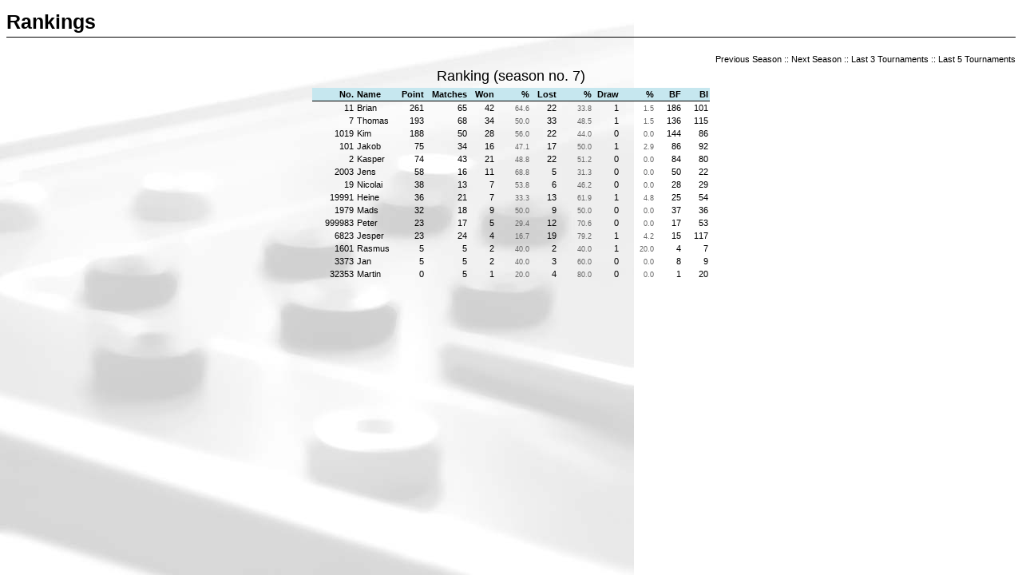

--- FILE ---
content_type: text/html; charset=UTF-8
request_url: https://babser.org/stats/viewpage.php?view_id=3&season=7
body_size: 1030
content:
<html>
<head>
<title>BABSER</title>
<meta http-equiv="Content-Type" content="text/html; charset=iso-8859-1">
<link href="babser.css" rel="stylesheet" type="text/css">
<script language="JavaScript" type="text/javascript" src="jscript.js"></script>
</head>
<body background="bg2.jpg" bgproperties="fixed">
<h2>Rankings</h2>
<table align="center" width="100%" border="0" cellspacing="0" cellpadding="0">
<tr>
  <td align="right"><a href="viewpage.php?view_id=3&season=6">Previous Season</a> :: <a href="viewpage.php?view_id=3&season=8">Next Season</a> :: <a href="viewpage.php?view_id=3&latest=3">Last 3 Tournaments</a> :: <a href="viewpage.php?view_id=3&latest=5">Last 5 Tournaments</a></td>
</tr>
<tr>
  <td align="center" class="h3">Ranking (season no. 7)</td>
</tr>
</table>
<table align="center" cellspacing="0" border="0" cellpadding="2"><tr>
<td width="50" class="head2" align="right">No.</td><td width="50" class="head2">Name</td><td width="30" class="head2" align="right">Point</td><td width="50" class="head2" align="right">Matches</td><td width="30" class="head2" align="right">Won</td><td width="40" class="head2" class="pct" align="right">%</td><td width="30" class="head2" align="right">Lost</td><td width="40" class="head2" class="pct" align="right">%</td><td width="30" class="head2" align="right">Draw</td><td width="40" class="head2" class="pct" align="right">%</td><td width="30" class="head2" align="right">BF</td><td width="30" class="head2" align="right">BI</td></tr>
<tr onmouseover="in_row(this)" onmouseout="out_row(this)"><td align="right">11</td><td>Brian</td><td align="right">261</td><td align="right">65</td><td align="right">42</td><td class="pct" align="right">64.6</td><td align="right">22</td><td class="pct" align="right">33.8</td><td align="right">1</td><td class="pct" align="right">1.5</td><td align="right">186</td><td align="right">101</td></tr>
<tr onmouseover="in_row(this)" onmouseout="out_row(this)"><td align="right">7</td><td>Thomas</td><td align="right">193</td><td align="right">68</td><td align="right">34</td><td class="pct" align="right">50.0</td><td align="right">33</td><td class="pct" align="right">48.5</td><td align="right">1</td><td class="pct" align="right">1.5</td><td align="right">136</td><td align="right">115</td></tr>
<tr onmouseover="in_row(this)" onmouseout="out_row(this)"><td align="right">1019</td><td>Kim</td><td align="right">188</td><td align="right">50</td><td align="right">28</td><td class="pct" align="right">56.0</td><td align="right">22</td><td class="pct" align="right">44.0</td><td align="right">0</td><td class="pct" align="right">0.0</td><td align="right">144</td><td align="right">86</td></tr>
<tr onmouseover="in_row(this)" onmouseout="out_row(this)"><td align="right">101</td><td>Jakob</td><td align="right">75</td><td align="right">34</td><td align="right">16</td><td class="pct" align="right">47.1</td><td align="right">17</td><td class="pct" align="right">50.0</td><td align="right">1</td><td class="pct" align="right">2.9</td><td align="right">86</td><td align="right">92</td></tr>
<tr onmouseover="in_row(this)" onmouseout="out_row(this)"><td align="right">2</td><td>Kasper</td><td align="right">74</td><td align="right">43</td><td align="right">21</td><td class="pct" align="right">48.8</td><td align="right">22</td><td class="pct" align="right">51.2</td><td align="right">0</td><td class="pct" align="right">0.0</td><td align="right">84</td><td align="right">80</td></tr>
<tr onmouseover="in_row(this)" onmouseout="out_row(this)"><td align="right">2003</td><td>Jens</td><td align="right">58</td><td align="right">16</td><td align="right">11</td><td class="pct" align="right">68.8</td><td align="right">5</td><td class="pct" align="right">31.3</td><td align="right">0</td><td class="pct" align="right">0.0</td><td align="right">50</td><td align="right">22</td></tr>
<tr onmouseover="in_row(this)" onmouseout="out_row(this)"><td align="right">19</td><td>Nicolai</td><td align="right">38</td><td align="right">13</td><td align="right">7</td><td class="pct" align="right">53.8</td><td align="right">6</td><td class="pct" align="right">46.2</td><td align="right">0</td><td class="pct" align="right">0.0</td><td align="right">28</td><td align="right">29</td></tr>
<tr onmouseover="in_row(this)" onmouseout="out_row(this)"><td align="right">19991</td><td>Heine</td><td align="right">36</td><td align="right">21</td><td align="right">7</td><td class="pct" align="right">33.3</td><td align="right">13</td><td class="pct" align="right">61.9</td><td align="right">1</td><td class="pct" align="right">4.8</td><td align="right">25</td><td align="right">54</td></tr>
<tr onmouseover="in_row(this)" onmouseout="out_row(this)"><td align="right">1979</td><td>Mads</td><td align="right">32</td><td align="right">18</td><td align="right">9</td><td class="pct" align="right">50.0</td><td align="right">9</td><td class="pct" align="right">50.0</td><td align="right">0</td><td class="pct" align="right">0.0</td><td align="right">37</td><td align="right">36</td></tr>
<tr onmouseover="in_row(this)" onmouseout="out_row(this)"><td align="right">999983</td><td>Peter</td><td align="right">23</td><td align="right">17</td><td align="right">5</td><td class="pct" align="right">29.4</td><td align="right">12</td><td class="pct" align="right">70.6</td><td align="right">0</td><td class="pct" align="right">0.0</td><td align="right">17</td><td align="right">53</td></tr>
<tr onmouseover="in_row(this)" onmouseout="out_row(this)"><td align="right">6823</td><td>Jesper</td><td align="right">23</td><td align="right">24</td><td align="right">4</td><td class="pct" align="right">16.7</td><td align="right">19</td><td class="pct" align="right">79.2</td><td align="right">1</td><td class="pct" align="right">4.2</td><td align="right">15</td><td align="right">117</td></tr>
<tr onmouseover="in_row(this)" onmouseout="out_row(this)"><td align="right">1601</td><td>Rasmus</td><td align="right">5</td><td align="right">5</td><td align="right">2</td><td class="pct" align="right">40.0</td><td align="right">2</td><td class="pct" align="right">40.0</td><td align="right">1</td><td class="pct" align="right">20.0</td><td align="right">4</td><td align="right">7</td></tr>
<tr onmouseover="in_row(this)" onmouseout="out_row(this)"><td align="right">3373</td><td>Jan</td><td align="right">5</td><td align="right">5</td><td align="right">2</td><td class="pct" align="right">40.0</td><td align="right">3</td><td class="pct" align="right">60.0</td><td align="right">0</td><td class="pct" align="right">0.0</td><td align="right">8</td><td align="right">9</td></tr>
<tr onmouseover="in_row(this)" onmouseout="out_row(this)"><td align="right">32353</td><td>Martin</td><td align="right">0</td><td align="right">5</td><td align="right">1</td><td class="pct" align="right">20.0</td><td align="right">4</td><td class="pct" align="right">80.0</td><td align="right">0</td><td class="pct" align="right">0.0</td><td align="right">1</td><td align="right">20</td></tr>
</table>
<br>
</body>
</html>


--- FILE ---
content_type: text/css
request_url: https://babser.org/stats/babser.css
body_size: 476
content:
td {
	font-family: Verdana, Arial, Helvetica, sans-serif;
	font-size: 11px;
	vertical-align: top;
}
td.pct {
	font-family: Verdana, Arial, Helvetica, sans-serif;
	font-size: 9px;
	color: #666666;
	vertical-align: bottom;
}
body {
	font-family: Verdana, Arial, Helvetica, sans-serif;
	font-size: 14px;
	scrollbar-arrow-color: #dddddd;
	scrollbar-base-color: #ffffff;
	scrollbar-track-color: #f9f9f9;
	scrollbar-face-color: #ffffff;
	scrollbar-highlight-color: #dddddd;
	scrollbar-darkshadow-Color: #dddddd;
	scrollbar-shadow-color: #dddddd;
	background-repeat: no-repeat;
}
li {
	font-family: Verdana, Arial, Helvetica, sans-serif;
	font-size: 14px;
}
ul {
	list-style-type: square;
}
h1 {
	font-family: Verdana, Arial, Helvetica, sans-serif;
	font-size: 40px;
	color: #CCCCCC;
}
h2 {
	font-family: Verdana, Arial, Helvetica, sans-serif;
	font-size: 25px;
	border-top-style: none;
	border-right-style: none;
	border-bottom: solid 1px;
	border-left-style: none;
	line-height: 38px;
}
h3 {
	font-family: Verdana, Arial, Helvetica, sans-serif;
	font-size: 18px;
}
td.h3 {
	font-family: Verdana, Arial, Helvetica, sans-serif;
	font-size: 18px;
	line-height: 30px;
}
td.h3bg {
	font-family: Verdana, Arial, Helvetica, sans-serif;
	font-size: 18px;
	line-height: 30px;
	background-color: #c6e7eF;
	border-bottom-style: solid;
	border-bottom-color: #000000;
	border-bottom-width: 1px;
	vertical-align: bottom;
}
td.head {
	font-family: Verdana, Arial, Helvetica, sans-serif;
	font-size: 11px;
	border-bottom-style: solid;
	border-bottom-color: #000000;
	border-bottom-width: 1px;
	vertical-align: bottom;
	font-weight: bold;

}
td.div {
	border-top-style: solid;
	border-top-color: #999999;
	border-top-width: 1px;
}
td.divb {
	border-bottom-style: solid;
	border-bottom-color: #999999;
	border-bottom-width: 1px;
}
td.total {
	border-top-style: solid;
	border-top-color: #000000;
	border-top-width: 1px;
	border-bottom-style: solid;
	border-bottom-color: #000000;
	border-bottom-width: 1px;
	font-weight: bold;
	background-color: #E6F7FF;
}
a {
	text-decoration: none;
	color: #000000;
}
td.head2 {
	font-family: Verdana, Arial, Helvetica, sans-serif;
	font-size: 11px;
	font-weight: bold;
	background-color: #c6e7eF;
	border-bottom-style: solid;
	border-bottom-color: #000000;
	border-bottom-width: 1px;
	vertical-align: bottom;
}
tr {
	border: 1px dotted #000000;
}
select {
	font-family: Verdana, Arial, Helvetica, sans-serif;
	font-size: 12px;
	line-height: 16px;
}
input, textarea {
	font-family: Verdana, Arial, Helvetica, sans-serif;
	font-size: 12px;
	border: solid 1px;
}
a:hover {
	color: #666666;
	text-decoration: underline;
}
td.space {
	line-height: 4px;
}
td.wspace {
	line-height: 6px;
}
pre {
	font-family: Verdana, Arial, Helvetica, sans-serif;
	font-size: 12px;
}
td.border {
	border: 1px solid #000000;
}



--- FILE ---
content_type: text/javascript
request_url: https://babser.org/stats/jscript.js
body_size: 33
content:
// JavaScript Document
<!--
function in_row(e) {
	if (e)
	{
		old_bgcolor = e.bgColor;
		e.bgColor = "e0eeee";
	}
}

function out_row(e) {
	if (e)
	{
		e.bgColor = old_bgcolor;
	}
}
// -->